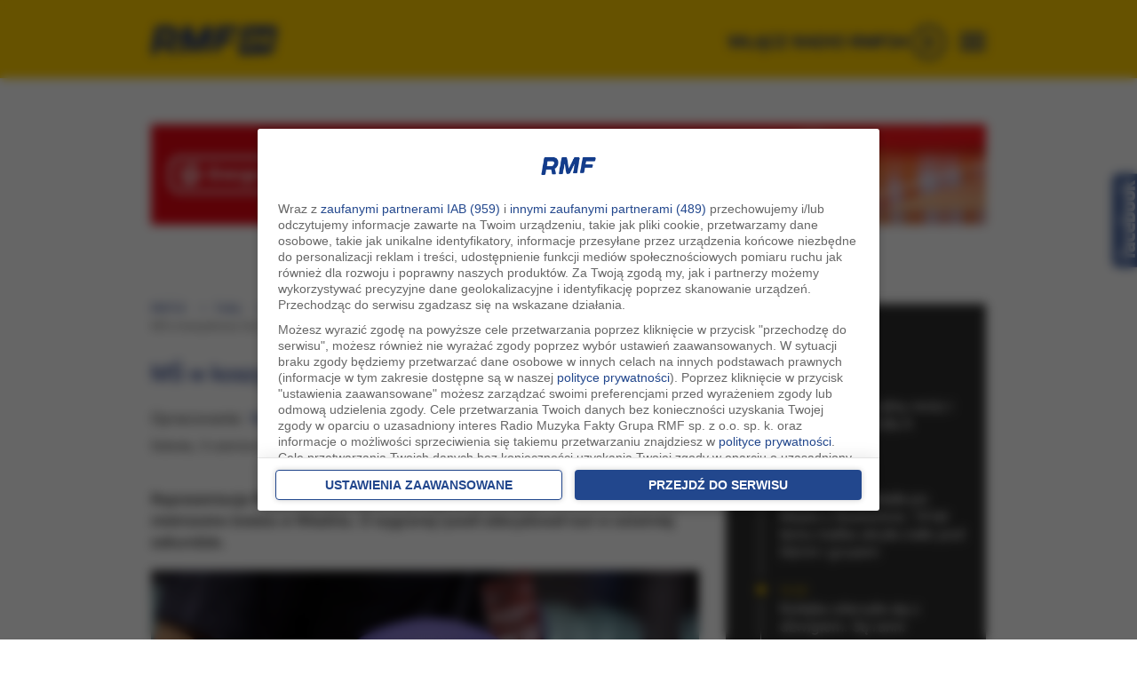

--- FILE ---
content_type: application/javascript
request_url: https://www.rmf24.pl/j/jquery.video.background.js
body_size: 744
content:
/** Document Ready Functions **/
/********************************************************************/
if( /Android|webOS|iPhone|iPad|iPod|BlackBerry|IEMobile|Mobi|Opera Mini/i.test(navigator.userAgent) ) {
 jQuery('#wideoBanner').remove();
 jQuery("#poster").removeClass('hidden');
}
jQuery( document ).ready(function() {

    // Resive video
 //   scaleVideoContainer();

   // initBannerVideoSize('.video-containers .poster img');
  //  initBannerVideoSize('.video-containers .filter');
   // initBannerVideoSize('.video-containers video');
        
    jQuery(window).on('resize', function() {
    //   scaleVideoContainer();
      //  scaleBannerVideoSize('.video-containers .poster img');
     //   scaleBannerVideoSize('.video-containers .filter');
      //  scaleBannerVideoSize('.video-containers video');
    });

});

/** Reusable Functions **/
/********************************************************************/

function scaleVideoContainer() {

    var height = jQuery(window).height();
    var unitHeight = parseInt(height) + 'px';
    jQuery('.homepage-hero-module').css('height',unitHeight);

}

function initBannerVideoSize(element){
    
    jQuery(element).each(function(){
        jQuery(this).data('height', jQuery(this).height());
        jQuery(this).data('width', jQuery(this).width());
    });

    scaleBannerVideoSize(element);

}

function scaleBannerVideoSize(element){

    var windowWidth = jQuery(window).width(),
        windowHeight = jQuery(window).height(),
        videoWidth,
        videoHeight;
    
    console.log(windowHeight);

    jQuery(element).each(function(){
        var videoAspectRatio = jQuery(this).data('height')/jQuery(this).data('width'),
            windowAspectRatio = windowHeight/windowWidth;

        if (videoAspectRatio > windowAspectRatio) {
            videoWidth = windowWidth;
            videoHeight = videoWidth * videoAspectRatio;
            jQuery(this).css({'top' : -(videoHeight - windowHeight) / 2 + 'px', 'margin-left' : 0});
        } else {
            videoHeight = windowHeight;
            videoWidth = videoHeight / videoAspectRatio;
            jQuery(this).css({'margin-top' : 0, 'margin-left' : -(videoWidth - windowWidth) / 2 + 'px'});
        }

        jQuery(this).width(videoWidth).height(videoHeight);

        jQuery('.homepage-hero-module .video-containers video').addClass('fadeIn animated');
        

    });
}

--- FILE ---
content_type: application/javascript; charset=utf-8
request_url: https://fundingchoicesmessages.google.com/f/AGSKWxUU4YYZZTZjSjxD7yZnheyXddQ3w6Xawow3iXNs2M8WSnU0PEr8rc9SS_NXf7c0TWHBYW7NuR3uKZkMP-z4RMSKarvmM4G_G95R4bL8qmKdspF0RKmzoN8XMUk284_RazN8XSSIfEBwIaZU7cSsG2Ge_GjaE8mjl13iX_97uhszFNrphmcM5oWGbg3X/_=eureka__ad3.=468x80_.com/video-ad-/xpopup.js
body_size: -1289
content:
window['734ae8e9-fdb2-4a39-a6bd-aee15cc62fa2'] = true;